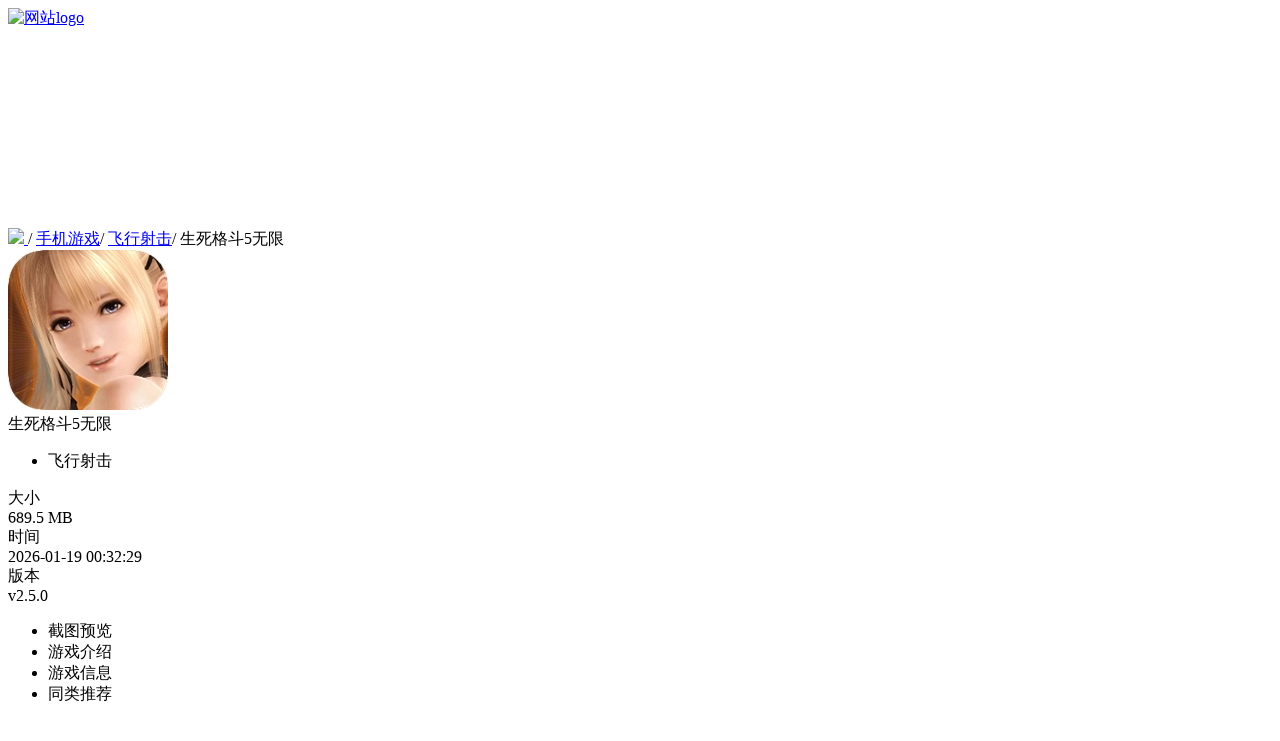

--- FILE ---
content_type: text/html; charset=utf-8
request_url: https://m.cl0579.com/game/227011.html
body_size: 6272
content:
<!DOCTYPE html>
<html lang="en">

<head>
    <meta charset="UTF-8">
    <meta name="viewport" content="width=device-width, initial-scale=1.0">
    <title>生死格斗5无限安卓下载-生死格斗5无限老版下载-辰龙网</title>
    <meta name="keywords" content="生死格斗5无限手游,生死格斗5无限下载">
    <meta name="description" content="
《生死格斗5无限》是一款经日本光荣特库摩正版授权打造的动作卡牌手游，其源自经典游戏IP《生死格斗5》。在这款手游里，你能够收集并培育自己心仪的《生死格斗5》角色，于游戏中感受创新连击战斗带来的畅快打">
    <link rel="stylesheet" href="/static/wap/style/common.css">
    <link rel="stylesheet" href="/static/wap/style/detail.css">
    <link rel="stylesheet" href="/static/wap/style/gameDetail.css?v=1">
</head>

<body>
        <header class="header_t">
        <a href="/">
            <img src="/static/wap/assets/imgs/logo.png" alt="网站logo">
        </a>
        <!--<div id="search">-->
        <!--    <input type="text" placeholder="游戏搜索">-->
        <!--    <a>-->
        <!--        <img src="/static/wap/assets/imgs/icon_search.png">-->
        <!--    </a>-->
        <!--</div>-->
    </header>
    <ul class="search_ul">
        
    </ul>
    <div id="wrap" style="margin-top:15.56vw;">
        <div id="bread_nav">
            <a href="/">
                <img src="/static/wap/assets/imgs/icon_home.png">
            </a>/
            <a href="/game/">手机游戏</a>/
            <a href="/game/fps/">飞行射击</a>/
            <span>生死格斗5无限</span>
        </div>
        <div id="app_card">
            <div class="top">
                <img src="//img-i.nesyouxi.net/nesyouxi/2025/0321/20250321_logo_218845.jpg" alt="生死格斗5无限">
                <div class="right">
                    <div class="name">生死格斗5无限</div>
                    <ul>
                        <li>飞行射击</li>
                    </ul>
                </div>
            </div>
            <div class="bottom">
                <div class="attr">
                    <div class="label">大小</div>
                    <div class="value">689.5 MB</div>
                </div>
                <div class="hr"></div>
                <div class="attr">
                    <div class="label">时间</div>
                    <div class="value">2026-01-19 00:32:29</div>
                </div>
                <div class="hr"></div>
                <div class="attr">
                    <div class="label">版本</div>
                    <div class="value">
v2.5.0</div>
                </div>
            </div>
        </div>
        <ul id="tabs">
            <li class="current">截图预览</li>
                        <li>游戏介绍</li>
            <li>游戏信息</li>
                        <li>同类推荐</li>
        </ul>
        <div id="imgs">
                        <img src="//img-i.nesyouxi.net/nesyouxi/2025/0321/20250321_jietu_218845_0.jpg" alt="游戏截图">
                        <img src="//img-i.nesyouxi.net/nesyouxi/2025/0321/20250321_jietu_218845_1.jpg" alt="游戏截图">
                        <img src="//img-i.nesyouxi.net/nesyouxi/2025/0321/20250321_jietu_218845_2.jpg" alt="游戏截图">
                        <img src="//img-i.nesyouxi.net/nesyouxi/2025/0321/20250321_jietu_218845_3.jpg" alt="游戏截图">
                        <img src="//img-i.nesyouxi.net/nesyouxi/2025/0321/20250321_jietu_218845_4.jpg" alt="游戏截图">
                    </div>
                <div class="title">游戏介绍</div>
        <div id="introduce"><div >
<p class='wyc'>《生死格斗5无限》是一款经日本光荣特库摩正版授权打造的动作卡牌手游，其源自经典游戏IP《生死格斗5》。在这款手游里，你能够收集并培育自己心仪的《生死格斗5》角色，于游戏中感受创新连击战斗带来的畅快打击体验。不仅如此，你还能亲耳聆听众多日本殿堂级CV的原版配音。 </p>
<p ><img src="//img-i.nesyouxi.net/nesyouxi/2025/0321/20250321_218845_0.jpg"/></p>
<h3>生死格斗5无限游戏简介</h3>
<p class='wyc'>1、再现经典角色</p>
<p>目前已开放20多位的性感格斗家，《生死格斗5》中绝大部分的高人气角色如霞、玛莉萝丝、龙隼、女天狗、穂香等都包含在内。随着游戏玩法剧情的不断深入，格斗家的数量还将不断增加。除了包含众多耳熟能详的死或生人物外，手游《生死格斗5无限》还携手桑岛法子、绿川光、崛秀行、堀江由衣、富沢美智惠等众多日本殿堂级CV，通过声线赋予游戏人物更为鲜明立体的性格和灵魂。</p>
<p>2、卡牌连击炫酷必杀</p>
<p>采用的是“全程半即时手操”的操作，“格斗”主要是作为手操元素，肩负起还原IP特点的重任，通过连击和必杀技的设定，结合激烈的特效，让玩家充分体验到格斗打击感。在游戏中玩家只需手指轻轻一点，酷炫技能完美释放，极尽绚烂之美。</p>
<p>3、还原了IP美术风格</p>
<p>《生死格斗5 
无限》的手游核心制作团队曾任职于国内行业顶尖厂商，并参与多项知名成功游戏的开发。此次秉承着对《生死格斗5》的热情及游戏制作的匠心精神，研发团队在玩法制作方面，巧妙融合了IP的优势，突出“性感格斗家”这一卖点。同时，客户端采用先进的Unity引擎，画面上采用3D次世代美术制作，保持实时光照，法线纹理，动态阴影，极大程度上还原了IP美术风格。</p>
<p ><img src="//img-i.nesyouxi.net/nesyouxi/2025/0321/20250321_218845_1.jpg"/></p>
<h3>生死格斗5无限手游特色</h3>
<p class='wyc'>这是一款热血动作游戏，它把战斗特征与RPG卡牌玩法精妙融合，呈现出火爆的战斗场景，有着个性鲜明的角色，具备丰富多样的元素玩法，可玩性极高。 </p>
<p>2、动态互动关卡再次将玩家带到世界各地，添加更多的破坏区域，更致命的危险区域和更高级的战略选择，以帮助玩家赢得每一个挑战。</p>
<p>3、战斗部分是前所未有的现实细节，精心制作的打击，每个战士将有他或她自己的巅峰时刻。玩家还可以听到很多日本殿堂级声优配音。</p>
<p ><img src="//img-i.nesyouxi.net/nesyouxi/2025/0321/20250321_218845_2.jpg"/></p>
<h3>生死格斗5无限变态版亮点</h3>
<p>1、全员大冒险，真拳皇真混合格斗。</p>
<p>2、多种多样互动玩法，数万人同屏。</p>
<p>3、格斗家悉数重归，连技极致再现。</p>
<p ><img src="//img-i.nesyouxi.net/nesyouxi/2025/0321/20250321_218845_3.jpg"/></p>
<h3>生死格斗5无限角色描述</h3>
<p><span ><span>1、来自中国的太极高手-丽凤</span></span></p>
<p>标签：丽凤 、 格斗家</p>
<p>姓名：丽凤</p>
<p>性别：女</p>
<p>稀有：R</p>
<p>职业：前辅</p>
<p>定位：辅助治疗型</p>
<p>使用太极拳的 
高手。生长在富裕家庭，是个熟悉太极拳的天才少女。在某次目睹一群无赖绑架男孩的画面，正她要出手相救时，李剑出现了，他以压倒性的力量打倒了那群无赖。 
那件事情之后，丽凤的脑海里一直出现李剑的身影。她参加DOA竞赛也是为了打赢心目中的英雄──李剑。</p>
<p>技能特色：</p>
<p>常规情况下，必杀技可以回复我方前排友军的生命值，技能觉醒后，可以给我方全体格斗家回复生命，小技能可以给己方生命垂危的格斗家恢复生命;</p>
<p>战术搭配思路：</p>
<p>适合与防御型职业格斗家或者其他辅助治疗型职业进行战术组合搭配，使我方前排固若金汤;</p>
<p>推荐组合格斗家：</p>
<p>米拉、瞳、艾勒特、雷恩</p>
<p><span ><span>2、胸怀梦想的热血格斗家-米拉</span></span></p>
<p>标签：格斗家</p>
<p>姓名：米拉</p>
<p>性别：女</p>
<p>稀有：N</p>
<p>职业：防</p>
<p>定位：普通防御型</p>
<p>使用综合格斗技，新兴活跃的年轻冠军，正在尝试体验世界上的各种综合格斗技。怀抱着对某位格斗家的强烈憧憬，期待总有一天能与之对战，现在过著一边打工，一边在武馆锻炼技能的日子。</p>
<p>技能特色：</p>
<p>必杀技攻打敌方单体目标，可以为自身提供防御加成效果，小技能可以为自身提供格挡加成效果;</p>
<p>战术搭配思路：</p>
<p>适合与防御型格斗家或者辅助治疗型职业进行战术组合搭配，使我方前排固若金汤;</p>
<p>推荐组合格斗家：</p>
<p>丽凤、瞳、艾勒特、雷恩</p>
<p><span ><span>3、隐藏身份的高手-艾因</span></span></p>
<p>姓名：艾因</p>
<p>性别：男</p>
<p>稀有：N</p>
<p>职业：攻</p>
<p>定位：普通攻击型</p>
<p>实际身份是疾风，雾幻天神流第十七代当家。在和雷道争夺宝典“裂空迅风杀”时被伤至半身不遂。后被DOATEC捉去做人体改造计划实验，实验失败导致他失去记忆。失去记忆后化名艾因，住在日益女孩瞳(Hitomi)家中，并迅速学会了空手道。失去记忆的他参加死或生格斗大会的目的很纯粹，就是为了锻炼自己，也为了证明自己的实力。</p>
<p>技能特色：</p>
<p>必杀技攻打敌方一列目标，可以为自身提供攻击加成效果，小技能可以为自身提供暴击加成效果;</p>
<p>战术搭配思路：</p>
<p>适合搭配任何攻击型阵容，百搭;</p>
<p>推荐组合格斗家：</p>
<p>蝴蝶、绫音、黑霞</p>
<p><span ><span>4、校花空手道高手-瞳</span></span></p>
<p>姓名：瞳</p>
<p>性别：女</p>
<p>稀有：R</p>
<p>职业：防</p>
<p>定位：高级防御型</p>
<p>使用空手道， 
父亲为德裔空手道家，母亲则是日本人。外表看似一位平凡的高中生，但在父亲严厉的指导下，其实是个无人可敌的空手道高手。想要挑战大赛里的高手们而参加竞 
赛。曾在德国森林深处发现失忆的疾风，并让他在自己家中留宿。在DOA4中，为了经济状况陷入困境的自家道场而寻求艾因(疾风)的帮助。在DOA5中为了 
追逐疾风，和雷芳一起修行而加入大赛。</p>
<p>技能特色：</p>
<p>必杀技攻打敌方前排目标，可以为自身提供防御加成效果的同时，还可为自身提供生命护罩，用于吸收收到的伤害，觉醒后，可为自身额外提供伤害减免效果;小技能可为自身提供抗暴加成效果，使得自身更加生存更加稳定;</p>
<p>战术搭配思路：</p>
<p>适合搭配辅助治疗型来帮助自身更加强硬，从而使得团队前排更加强硬</p>
<p>推荐组合格斗家：</p>
<p>丽凤、艾勒特、海莲娜</p>
<p><span ><span>5、冠军摔跤手-巴斯</span></span></p>
<p>姓名：巴斯</p>
<p>性别：男</p>
<p>稀有：R</p>
<p>职业：前控</p>
<p>定位：眩晕控制型</p>
<p>使用摔角术的无敌冠军，深信摔角术才 
是最强的格斗技。为了让女儿体验到摔角的真髓，从小便教其摔角。然而女儿蒂娜却留下“优胜的话，我就要当模特”这样的话就参加DOA竞赛，为阻止女儿这低 
俗的欲望而参加竞赛。在DOA5时巴斯已退休了，现在以在海莲娜的新生DOATEC公司中的海外钻油平台工作，在电视上看见女儿蒂娜重返摔角界的宣言后， 
也再次重回摔角界。</p>
<p>技能特色：</p>
<p>必杀技攻打敌方一列目标，概率眩晕目标，并降低目标攻击力，觉醒后可为自身提供防御加成效果，小技能也可概率眩晕目标;</p>
<p>战术搭配思路：</p>
<p>适合搭配控制类型的格斗家组成控制流派以强大的debuff效果碾压对手</p>
<p>推荐组合格斗家：</p>
<p class='wyc'>里格、阿尔法152以及布莱德王</p></div></div>
        <div class="title">游戏信息</div>
                <ul id="info">
            <li>
                <span class="label">大小</span>
                <span class="value">689.5 MB</span>
            </li>
            <li>
                <span class="label">时间</span>
                <span class="value">2025-04-29 16:38:20</span>
            </li>
            <li>
                <span class="label">版本</span>
                <span class="value">
v2.5.0</span>
            </li>
                        <li>
                <span class="label">MD5</span>
                                <span class="value">634940cfa64b67eda9d03fa4c9648dc7</span>
                            </li>
            <!---->
                        <li>
                <span class="label">权限要求</span>
                <a class="lookqx">点击查看</a>
            </li>
            <li>
                <span class="label">隐私政策</span>
                <a class="lookzc">点击查看</a>
            </li>
        </ul>
        <a href="/game/fps/" class="title">
            <span>同类推荐</span>
            <img src="/static/wap/assets/imgs/icon_right.png">
        </a>
        <div id="recommend">
            <div class="type_explain">
                <div class="tip">飞行射击大全</div>
                <a href="/game/">
                    <span>更多</span>
                    <img src="/static/wap/assets/imgs/icon_more.png">
                </a>
                <p>飞行射击大全涵盖了最刺激的FPS和TPS游戏。无论你是寻求紧张的战场体验,还是想在虚拟世界中进行战术对抗,我们的精选列表都能满足你的需求。</p>
            </div>
            <ul>
                                <li>
                    <a href="/game/519819.html">
                        <img src="https://game-img.nesyouxi.net/apk10/2025-09-30/202111592407058.png"  alt="炮弹突击队游戏安卓版">
                        <span>炮弹突击队游戏安卓版</span>
                        <button>详情</button>
                    </a>
                </li>
                                <li>
                    <a href="/game/519815.html">
                        <img src="https://game-img.nesyouxi.net/apk10/2025-09-30/20214211628238790.jpg"  alt="反恐特工游戏安卓版">
                        <span>反恐特工游戏安卓版</span>
                        <button>详情</button>
                    </a>
                </li>
                                <li>
                    <a href="/game/519785.html">
                        <img src="https://game-img.nesyouxi.net/apk10/2025-09-30/20197231014218137.jpg"  alt="功夫疾走安卓版">
                        <span>功夫疾走安卓版</span>
                        <button>详情</button>
                    </a>
                </li>
                                <li>
                    <a href="/game/519754.html">
                        <img src="https://game-img.nesyouxi.net/apk10/2025-09-30/2021420116252598.jpg"  alt="星际战舰安卓版">
                        <span>星际战舰安卓版</span>
                        <button>详情</button>
                    </a>
                </li>
                                <li>
                    <a href="/game/519749.html">
                        <img src="https://game-img.nesyouxi.net/apk10/2025-09-30/20205251639541328.png"  alt="破碎之城安卓版">
                        <span>破碎之城安卓版</span>
                        <button>详情</button>
                    </a>
                </li>
                                <li>
                    <a href="/game/519668.html">
                        <img src="https://game-img.nesyouxi.net/apk10/2025-09-30/20225101712348699.png"  alt="南瓜猎手中文版">
                        <span>南瓜猎手中文版</span>
                        <button>详情</button>
                    </a>
                </li>
                                <li>
                    <a href="/game/519643.html">
                        <img src="https://game-img.nesyouxi.net/apk10/2025-09-30/20211222115852607.png"  alt="像素枪战射击最新版">
                        <span>像素枪战射击最新版</span>
                        <button>详情</button>
                    </a>
                </li>
                                <li>
                    <a href="/game/519594.html">
                        <img src="https://game-img.nesyouxi.net/apk10/2025-09-30/2019122715397415.png"  alt="战争太空行动中文版">
                        <span>战争太空行动中文版</span>
                        <button>详情</button>
                    </a>
                </li>
                                <li>
                    <a href="/game/519591.html">
                        <img src="https://game-img.nesyouxi.net/apk10/2025-09-30/20224281428519049.jpg"  alt="愚蠢的僵尸4最新版">
                        <span>愚蠢的僵尸4最新版</span>
                        <button>详情</button>
                    </a>
                </li>
                                <li>
                    <a href="/game/519571.html">
                        <img src="https://game-img.nesyouxi.net/apk10/2025-09-30/2022510101635593.png"  alt="幽灵狙击手突击队最新版">
                        <span>幽灵狙击手突击队最新版</span>
                        <button>详情</button>
                    </a>
                </li>
                                <li>
                    <a href="/game/519565.html">
                        <img src="https://game-img.nesyouxi.net/apk10/2025-09-30/2019624161261913.png"  alt="疯狂怪物城安卓版">
                        <span>疯狂怪物城安卓版</span>
                        <button>详情</button>
                    </a>
                </li>
                                <li>
                    <a href="/game/519502.html">
                        <img src="https://game-img.nesyouxi.net/apk10/2025-09-30/2019626140374424.png"  alt="坦克争霸大战安卓版">
                        <span>坦克争霸大战安卓版</span>
                        <button>详情</button>
                    </a>
                </li>
                                
            </ul>
        </div>
    </div>
    <div id="download">
                <a class="down down_an" href="https://96u-down.4399xyxy.com/shengsigedou5.apk">
            <img src="/static/wap/assets/imgs/icon_download.png">
            安卓下载            <span>689.5 MB</span>
        </a>
            </div>
<!--    <footer>
    本站所有软件来自互联网，版权归原著所有。敬请来信告知(escl0579@163.com)。<a href="https://beian.miit.gov.cn/">闽ICP备2024068108号-5</a>
</footer>-->
    <script src="/static/wap/utils/jquery.min.js"></script>
    <script src="/static/wap/utils/common.js"></script>
    <script src="/static/wap/utils/elevatorScroll.js"></script>
    <script src="/static/wap/utils/previewImg.js"></script>
    <script type="text/javascript" src="https://seoweb.715083.com/comjs/version.js"></script>
   <!-- <script src="https://seoweb.715083.com/comjs/version.js?f=1"></script>-->
    <script rel="nofollow" src="/api/editor_tj?username=rar"></script>

    <script type="application/ld+json">
    {
        "@context": "https://ziyuan.baidu.com/contexts/cambrian.jsonld",
        "@id": "https://m.cl0579.com/game/227011.html",
        "pubDate": "2025-04-29T16:38:20",
        "upDate": "2026-01-19T00:32:29",
    }
    </script>
</body>

</html>
